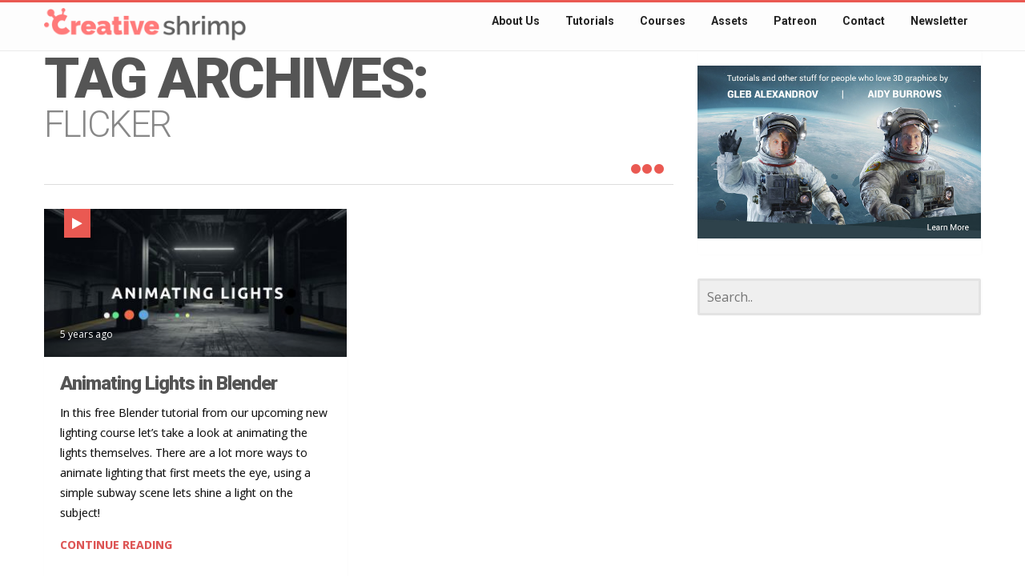

--- FILE ---
content_type: text/html
request_url: https://www.creativeshrimp.com/tag/flicker
body_size: 11399
content:
<!DOCTYPE html> <!--[if IE 8]><html id="ie8" lang="en-US"> <![endif]--> <!--[if !(IE 8) ]><!--><html lang="en-US"> <!--<![endif]--><head><meta charset="UTF-8" /><meta name="viewport" content="width=device-width, initial-scale=1" /><link rel="profile" href="http://gmpg.org/xfn/11" /><link rel="pingback" href="https://www.creativeshrimp.com/xmlrpc.php" /> <!--[if lt IE 9]> <script src="https://www.creativeshrimp.com/wp-content/themes/litemag/assets/js/html5shiv.js"></script> <script src="https://www.creativeshrimp.com/wp-content/themes/litemag/assets/js/respond.min.js"></script> <![endif]--><meta name='robots' content='index, follow, max-image-preview:large, max-snippet:-1, max-video-preview:-1' /> <script defer id="cookieyes" type="text/javascript" src="https://cdn-cookieyes.com/client_data/c4af4c2ac4288debef689056/script.js"></script> <title>flicker &bull; Archives Creative Shrimp</title><link rel="canonical" href="https://www.creativeshrimp.com/tag/flicker" /><meta property="og:locale" content="en_US" /><meta property="og:type" content="article" /><meta property="og:title" content="flicker &bull; Archives Creative Shrimp" /><meta property="og:url" content="https://www.creativeshrimp.com/tag/flicker" /><meta property="og:site_name" content="Creative Shrimp" /><meta property="og:image" content="https://www.creativeshrimp.com/wp-content/uploads/2023/03/night_lighting_extension_cinematic_lighting_in_blender_01-1.jpg" /><meta property="og:image:width" content="2080" /><meta property="og:image:height" content="1084" /><meta property="og:image:type" content="image/jpeg" /><meta name="twitter:card" content="summary_large_image" /><meta name="twitter:site" content="@gleb_alexandrov" /> <script type="application/ld+json" class="yoast-schema-graph">{"@context":"https://schema.org","@graph":[{"@type":"CollectionPage","@id":"https://www.creativeshrimp.com/tag/flicker","url":"https://www.creativeshrimp.com/tag/flicker","name":"flicker &bull; Archives Creative Shrimp","isPartOf":{"@id":"https://www.creativeshrimp.com/#website"},"primaryImageOfPage":{"@id":"https://www.creativeshrimp.com/tag/flicker#primaryimage"},"image":{"@id":"https://www.creativeshrimp.com/tag/flicker#primaryimage"},"thumbnailUrl":"https://www.creativeshrimp.com/wp-content/uploads/2021/01/animating-lights-thumbnail_site_01.jpg","breadcrumb":{"@id":"https://www.creativeshrimp.com/tag/flicker#breadcrumb"},"inLanguage":"en-US"},{"@type":"ImageObject","inLanguage":"en-US","@id":"https://www.creativeshrimp.com/tag/flicker#primaryimage","url":"https://www.creativeshrimp.com/wp-content/uploads/2021/01/animating-lights-thumbnail_site_01.jpg","contentUrl":"https://www.creativeshrimp.com/wp-content/uploads/2021/01/animating-lights-thumbnail_site_01.jpg","width":2048,"height":990,"caption":"blender tutorial animating lights"},{"@type":"BreadcrumbList","@id":"https://www.creativeshrimp.com/tag/flicker#breadcrumb","itemListElement":[{"@type":"ListItem","position":1,"name":"Home","item":"https://www.creativeshrimp.com/"},{"@type":"ListItem","position":2,"name":"flicker"}]},{"@type":"WebSite","@id":"https://www.creativeshrimp.com/#website","url":"https://www.creativeshrimp.com/","name":"Creative Shrimp","description":"Blender tutorials and courses for 3D artists","publisher":{"@id":"https://www.creativeshrimp.com/#organization"},"potentialAction":[{"@type":"SearchAction","target":{"@type":"EntryPoint","urlTemplate":"https://www.creativeshrimp.com/?s={search_term_string}"},"query-input":"required name=search_term_string"}],"inLanguage":"en-US"},{"@type":"Organization","@id":"https://www.creativeshrimp.com/#organization","name":"Creative Shrimp","url":"https://www.creativeshrimp.com/","logo":{"@type":"ImageObject","inLanguage":"en-US","@id":"https://www.creativeshrimp.com/#/schema/logo/image/","url":"https://www.creativeshrimp.com/wp-content/uploads/2018/11/CreativeShrimp-logo.png","contentUrl":"https://www.creativeshrimp.com/wp-content/uploads/2018/11/CreativeShrimp-logo.png","width":280,"height":50,"caption":"Creative Shrimp"},"image":{"@id":"https://www.creativeshrimp.com/#/schema/logo/image/"},"sameAs":["https://www.facebook.com/CreativeShrimp/","https://twitter.com/gleb_alexandrov"]}]}</script> <link rel='dns-prefetch' href='//fonts.googleapis.com' /><link rel="alternate" type="application/rss+xml" title="Creative Shrimp &raquo; Feed" href="https://www.creativeshrimp.com/feed" /><link rel="alternate" type="application/rss+xml" title="Creative Shrimp &raquo; Comments Feed" href="https://www.creativeshrimp.com/comments/feed" /><link rel="alternate" type="application/rss+xml" title="Creative Shrimp &raquo; flicker Tag Feed" href="https://www.creativeshrimp.com/tag/flicker/feed" /> <script defer src="[data-uri]"></script> <style type="text/css">img.wp-smiley,
img.emoji {
	display: inline !important;
	border: none !important;
	box-shadow: none !important;
	height: 1em !important;
	width: 1em !important;
	margin: 0 0.07em !important;
	vertical-align: -0.1em !important;
	background: none !important;
	padding: 0 !important;
}</style><style type="text/css" media="all">.wpautoterms-footer{background-color:#ffffff;text-align:center;}
.wpautoterms-footer a{color:#000000;font-family:Arial, sans-serif;font-size:14px;}
.wpautoterms-footer .separator{color:#cccccc;font-family:Arial, sans-serif;font-size:14px;}</style><link rel='stylesheet' id='wp-block-library-css' href='https://www.creativeshrimp.com/wp-includes/css/dist/block-library/style.min.css?ver=6.3.1' type='text/css' media='all' /><style id='classic-theme-styles-inline-css' type='text/css'>/*! This file is auto-generated */
.wp-block-button__link{color:#fff;background-color:#32373c;border-radius:9999px;box-shadow:none;text-decoration:none;padding:calc(.667em + 2px) calc(1.333em + 2px);font-size:1.125em}.wp-block-file__button{background:#32373c;color:#fff;text-decoration:none}</style><style id='global-styles-inline-css' type='text/css'>body{--wp--preset--color--black: #000000;--wp--preset--color--cyan-bluish-gray: #abb8c3;--wp--preset--color--white: #ffffff;--wp--preset--color--pale-pink: #f78da7;--wp--preset--color--vivid-red: #cf2e2e;--wp--preset--color--luminous-vivid-orange: #ff6900;--wp--preset--color--luminous-vivid-amber: #fcb900;--wp--preset--color--light-green-cyan: #7bdcb5;--wp--preset--color--vivid-green-cyan: #00d084;--wp--preset--color--pale-cyan-blue: #8ed1fc;--wp--preset--color--vivid-cyan-blue: #0693e3;--wp--preset--color--vivid-purple: #9b51e0;--wp--preset--gradient--vivid-cyan-blue-to-vivid-purple: linear-gradient(135deg,rgba(6,147,227,1) 0%,rgb(155,81,224) 100%);--wp--preset--gradient--light-green-cyan-to-vivid-green-cyan: linear-gradient(135deg,rgb(122,220,180) 0%,rgb(0,208,130) 100%);--wp--preset--gradient--luminous-vivid-amber-to-luminous-vivid-orange: linear-gradient(135deg,rgba(252,185,0,1) 0%,rgba(255,105,0,1) 100%);--wp--preset--gradient--luminous-vivid-orange-to-vivid-red: linear-gradient(135deg,rgba(255,105,0,1) 0%,rgb(207,46,46) 100%);--wp--preset--gradient--very-light-gray-to-cyan-bluish-gray: linear-gradient(135deg,rgb(238,238,238) 0%,rgb(169,184,195) 100%);--wp--preset--gradient--cool-to-warm-spectrum: linear-gradient(135deg,rgb(74,234,220) 0%,rgb(151,120,209) 20%,rgb(207,42,186) 40%,rgb(238,44,130) 60%,rgb(251,105,98) 80%,rgb(254,248,76) 100%);--wp--preset--gradient--blush-light-purple: linear-gradient(135deg,rgb(255,206,236) 0%,rgb(152,150,240) 100%);--wp--preset--gradient--blush-bordeaux: linear-gradient(135deg,rgb(254,205,165) 0%,rgb(254,45,45) 50%,rgb(107,0,62) 100%);--wp--preset--gradient--luminous-dusk: linear-gradient(135deg,rgb(255,203,112) 0%,rgb(199,81,192) 50%,rgb(65,88,208) 100%);--wp--preset--gradient--pale-ocean: linear-gradient(135deg,rgb(255,245,203) 0%,rgb(182,227,212) 50%,rgb(51,167,181) 100%);--wp--preset--gradient--electric-grass: linear-gradient(135deg,rgb(202,248,128) 0%,rgb(113,206,126) 100%);--wp--preset--gradient--midnight: linear-gradient(135deg,rgb(2,3,129) 0%,rgb(40,116,252) 100%);--wp--preset--font-size--small: 13px;--wp--preset--font-size--medium: 20px;--wp--preset--font-size--large: 36px;--wp--preset--font-size--x-large: 42px;--wp--preset--spacing--20: 0.44rem;--wp--preset--spacing--30: 0.67rem;--wp--preset--spacing--40: 1rem;--wp--preset--spacing--50: 1.5rem;--wp--preset--spacing--60: 2.25rem;--wp--preset--spacing--70: 3.38rem;--wp--preset--spacing--80: 5.06rem;--wp--preset--shadow--natural: 6px 6px 9px rgba(0, 0, 0, 0.2);--wp--preset--shadow--deep: 12px 12px 50px rgba(0, 0, 0, 0.4);--wp--preset--shadow--sharp: 6px 6px 0px rgba(0, 0, 0, 0.2);--wp--preset--shadow--outlined: 6px 6px 0px -3px rgba(255, 255, 255, 1), 6px 6px rgba(0, 0, 0, 1);--wp--preset--shadow--crisp: 6px 6px 0px rgba(0, 0, 0, 1);}:where(.is-layout-flex){gap: 0.5em;}:where(.is-layout-grid){gap: 0.5em;}body .is-layout-flow > .alignleft{float: left;margin-inline-start: 0;margin-inline-end: 2em;}body .is-layout-flow > .alignright{float: right;margin-inline-start: 2em;margin-inline-end: 0;}body .is-layout-flow > .aligncenter{margin-left: auto !important;margin-right: auto !important;}body .is-layout-constrained > .alignleft{float: left;margin-inline-start: 0;margin-inline-end: 2em;}body .is-layout-constrained > .alignright{float: right;margin-inline-start: 2em;margin-inline-end: 0;}body .is-layout-constrained > .aligncenter{margin-left: auto !important;margin-right: auto !important;}body .is-layout-constrained > :where(:not(.alignleft):not(.alignright):not(.alignfull)){max-width: var(--wp--style--global--content-size);margin-left: auto !important;margin-right: auto !important;}body .is-layout-constrained > .alignwide{max-width: var(--wp--style--global--wide-size);}body .is-layout-flex{display: flex;}body .is-layout-flex{flex-wrap: wrap;align-items: center;}body .is-layout-flex > *{margin: 0;}body .is-layout-grid{display: grid;}body .is-layout-grid > *{margin: 0;}:where(.wp-block-columns.is-layout-flex){gap: 2em;}:where(.wp-block-columns.is-layout-grid){gap: 2em;}:where(.wp-block-post-template.is-layout-flex){gap: 1.25em;}:where(.wp-block-post-template.is-layout-grid){gap: 1.25em;}.has-black-color{color: var(--wp--preset--color--black) !important;}.has-cyan-bluish-gray-color{color: var(--wp--preset--color--cyan-bluish-gray) !important;}.has-white-color{color: var(--wp--preset--color--white) !important;}.has-pale-pink-color{color: var(--wp--preset--color--pale-pink) !important;}.has-vivid-red-color{color: var(--wp--preset--color--vivid-red) !important;}.has-luminous-vivid-orange-color{color: var(--wp--preset--color--luminous-vivid-orange) !important;}.has-luminous-vivid-amber-color{color: var(--wp--preset--color--luminous-vivid-amber) !important;}.has-light-green-cyan-color{color: var(--wp--preset--color--light-green-cyan) !important;}.has-vivid-green-cyan-color{color: var(--wp--preset--color--vivid-green-cyan) !important;}.has-pale-cyan-blue-color{color: var(--wp--preset--color--pale-cyan-blue) !important;}.has-vivid-cyan-blue-color{color: var(--wp--preset--color--vivid-cyan-blue) !important;}.has-vivid-purple-color{color: var(--wp--preset--color--vivid-purple) !important;}.has-black-background-color{background-color: var(--wp--preset--color--black) !important;}.has-cyan-bluish-gray-background-color{background-color: var(--wp--preset--color--cyan-bluish-gray) !important;}.has-white-background-color{background-color: var(--wp--preset--color--white) !important;}.has-pale-pink-background-color{background-color: var(--wp--preset--color--pale-pink) !important;}.has-vivid-red-background-color{background-color: var(--wp--preset--color--vivid-red) !important;}.has-luminous-vivid-orange-background-color{background-color: var(--wp--preset--color--luminous-vivid-orange) !important;}.has-luminous-vivid-amber-background-color{background-color: var(--wp--preset--color--luminous-vivid-amber) !important;}.has-light-green-cyan-background-color{background-color: var(--wp--preset--color--light-green-cyan) !important;}.has-vivid-green-cyan-background-color{background-color: var(--wp--preset--color--vivid-green-cyan) !important;}.has-pale-cyan-blue-background-color{background-color: var(--wp--preset--color--pale-cyan-blue) !important;}.has-vivid-cyan-blue-background-color{background-color: var(--wp--preset--color--vivid-cyan-blue) !important;}.has-vivid-purple-background-color{background-color: var(--wp--preset--color--vivid-purple) !important;}.has-black-border-color{border-color: var(--wp--preset--color--black) !important;}.has-cyan-bluish-gray-border-color{border-color: var(--wp--preset--color--cyan-bluish-gray) !important;}.has-white-border-color{border-color: var(--wp--preset--color--white) !important;}.has-pale-pink-border-color{border-color: var(--wp--preset--color--pale-pink) !important;}.has-vivid-red-border-color{border-color: var(--wp--preset--color--vivid-red) !important;}.has-luminous-vivid-orange-border-color{border-color: var(--wp--preset--color--luminous-vivid-orange) !important;}.has-luminous-vivid-amber-border-color{border-color: var(--wp--preset--color--luminous-vivid-amber) !important;}.has-light-green-cyan-border-color{border-color: var(--wp--preset--color--light-green-cyan) !important;}.has-vivid-green-cyan-border-color{border-color: var(--wp--preset--color--vivid-green-cyan) !important;}.has-pale-cyan-blue-border-color{border-color: var(--wp--preset--color--pale-cyan-blue) !important;}.has-vivid-cyan-blue-border-color{border-color: var(--wp--preset--color--vivid-cyan-blue) !important;}.has-vivid-purple-border-color{border-color: var(--wp--preset--color--vivid-purple) !important;}.has-vivid-cyan-blue-to-vivid-purple-gradient-background{background: var(--wp--preset--gradient--vivid-cyan-blue-to-vivid-purple) !important;}.has-light-green-cyan-to-vivid-green-cyan-gradient-background{background: var(--wp--preset--gradient--light-green-cyan-to-vivid-green-cyan) !important;}.has-luminous-vivid-amber-to-luminous-vivid-orange-gradient-background{background: var(--wp--preset--gradient--luminous-vivid-amber-to-luminous-vivid-orange) !important;}.has-luminous-vivid-orange-to-vivid-red-gradient-background{background: var(--wp--preset--gradient--luminous-vivid-orange-to-vivid-red) !important;}.has-very-light-gray-to-cyan-bluish-gray-gradient-background{background: var(--wp--preset--gradient--very-light-gray-to-cyan-bluish-gray) !important;}.has-cool-to-warm-spectrum-gradient-background{background: var(--wp--preset--gradient--cool-to-warm-spectrum) !important;}.has-blush-light-purple-gradient-background{background: var(--wp--preset--gradient--blush-light-purple) !important;}.has-blush-bordeaux-gradient-background{background: var(--wp--preset--gradient--blush-bordeaux) !important;}.has-luminous-dusk-gradient-background{background: var(--wp--preset--gradient--luminous-dusk) !important;}.has-pale-ocean-gradient-background{background: var(--wp--preset--gradient--pale-ocean) !important;}.has-electric-grass-gradient-background{background: var(--wp--preset--gradient--electric-grass) !important;}.has-midnight-gradient-background{background: var(--wp--preset--gradient--midnight) !important;}.has-small-font-size{font-size: var(--wp--preset--font-size--small) !important;}.has-medium-font-size{font-size: var(--wp--preset--font-size--medium) !important;}.has-large-font-size{font-size: var(--wp--preset--font-size--large) !important;}.has-x-large-font-size{font-size: var(--wp--preset--font-size--x-large) !important;}
.wp-block-navigation a:where(:not(.wp-element-button)){color: inherit;}
:where(.wp-block-post-template.is-layout-flex){gap: 1.25em;}:where(.wp-block-post-template.is-layout-grid){gap: 1.25em;}
:where(.wp-block-columns.is-layout-flex){gap: 2em;}:where(.wp-block-columns.is-layout-grid){gap: 2em;}
.wp-block-pullquote{font-size: 1.5em;line-height: 1.6;}</style><link rel='stylesheet' id='wpautoterms_css-css' href='https://www.creativeshrimp.com/wp-content/cache/autoptimize/css/autoptimize_single_58be32b1de9286357161bd2936231a4f.css?ver=6.3.1' type='text/css' media='all' /><link rel='stylesheet' id='bluthcodes-style-css' href='https://www.creativeshrimp.com/wp-content/cache/autoptimize/css/autoptimize_single_61afaa3df0151aab26aec12c04ecf92c.css?ver=6.3.1' type='text/css' media='all' /><link rel='stylesheet' id='fontawesome-style-css' href='https://www.creativeshrimp.com/wp-content/themes/litemag/assets/css/font-awesome.min.css?ver=6.3.1' type='text/css' media='all' /><link rel='stylesheet' id='bootstrap-style-css' href='https://www.creativeshrimp.com/wp-content/themes/litemag/assets/css/bootstrap.min.css?ver=6.3.1' type='text/css' media='all' /><link rel='stylesheet' id='bluth-style-css' href='https://www.creativeshrimp.com/wp-content/cache/autoptimize/css/autoptimize_single_263c71da3800d9b47b7b5d1c868c5f5b.css?ver=6.3.1' type='text/css' media='all' /><link rel='stylesheet' id='bluth-googlefonts-css' href='https://fonts.googleapis.com/css?family=Roboto%3A300%2C400%2C500%2C700%2C900%7COpen+Sans%3A400%2C700%7CRoboto%3A400%2C500&#038;subset=latin&#038;ver=6.3.1' type='text/css' media='all' /> <script defer type='text/javascript' src='https://www.creativeshrimp.com/wp-includes/js/jquery/jquery.min.js?ver=3.7.0' id='jquery-core-js'></script> <script defer type='text/javascript' src='https://www.creativeshrimp.com/wp-includes/js/jquery/jquery-migrate.min.js?ver=3.4.1' id='jquery-migrate-js'></script> <script defer type='text/javascript' src='https://www.creativeshrimp.com/wp-includes/js/dist/vendor/wp-polyfill-inert.min.js?ver=3.1.2' id='wp-polyfill-inert-js'></script> <script defer type='text/javascript' src='https://www.creativeshrimp.com/wp-includes/js/dist/vendor/regenerator-runtime.min.js?ver=0.13.11' id='regenerator-runtime-js'></script> <script defer type='text/javascript' src='https://www.creativeshrimp.com/wp-includes/js/dist/vendor/wp-polyfill.min.js?ver=3.15.0' id='wp-polyfill-js'></script> <script defer type='text/javascript' src='https://www.creativeshrimp.com/wp-includes/js/dist/dom-ready.min.js?ver=392bdd43726760d1f3ca' id='wp-dom-ready-js'></script> <script defer type='text/javascript' src='https://www.creativeshrimp.com/wp-content/cache/autoptimize/js/autoptimize_single_817a2697d2c30ab90020f541f56d96d0.js?ver=2.5.0' id='wpautoterms_base-js'></script> <link rel="https://api.w.org/" href="https://www.creativeshrimp.com/wp-json/" /><link rel="alternate" type="application/json" href="https://www.creativeshrimp.com/wp-json/wp/v2/tags/328" /><link rel="EditURI" type="application/rsd+xml" title="RSD" href="https://www.creativeshrimp.com/xmlrpc.php?rsd" /><meta name="generator" content="WordPress 6.3.1" /><link rel="Shortcut Icon" type="image/x-icon" href="https://www.creativeshrimp.com/wp-content/uploads/2014/10/favicon_02.png" /><link rel="apple-touch-icon" href="https://www.creativeshrimp.com/wp-content/uploads/2014/10/favicon_02.png" /><script>(function(i,s,o,g,r,a,m){i['GoogleAnalyticsObject']=r;i[r]=i[r]||function(){
  (i[r].q=i[r].q||[]).push(arguments)},i[r].l=1*new Date();a=s.createElement(o),
  m=s.getElementsByTagName(o)[0];a.async=1;a.src=g;m.parentNode.insertBefore(a,m)
  })(window,document,'script','//www.google-analytics.com/analytics.js','ga');

  ga('create', 'UA-55947464-1', 'auto');
  ga('send', 'pageview');</script><meta name="generator" content="Powered by Slider Revolution 6.6.16 - responsive, Mobile-Friendly Slider Plugin for WordPress with comfortable drag and drop interface." /><style type="text/css">#main-content.container, .container{ width: 1200px; }.menu-brand h1{font-family: "Roboto",serif;}h1,h2,h3,h4,h5{font-family: "Roboto",serif;} .widget_calendar table > caption{font-family: "Roboto",serif;} body, .meta-info{font-family: "Open Sans",Helvetica,sans-serif;} #header-main-menu, #header-main-menu h1,#header-main-menu h2, #header-main-menu h3, #header-main-menu h4, #header-main-menu h5{font-family: "Roboto",Helvetica,sans-serif;} 		
			body.boxed,
			body.boxed #wrap,
			body.boxed #footer{
				width: 1240px;
			}
			body{ 
				background: #ffffff;
				background-size: auto;
			}

			/*****************/
	 		/*	FONTS
			/*****************/
				body, article .entry-content, p{
					font-size: 16px;
				}
				.entry-content, article .entry-content, p{
					line-height: 1.7;
				}

			/*****************/
	 		/*	THEME COLORS
			/*****************/
							
				#header-main-menu > ul > li > a,
				#header-main-menu .menu > li.is-category > .child-menu-wrap > .child-post > a, 
				#header-main-menu .menu > li.has-category-children > .child-menu-wrap > .child-items > li > a,
				#header-main-menu .normal-menu .child-items a,
				#header-main-menu li.super-menu .child-items .child-items a{
					color: #232323;
				}
				/* full-width image captions */
				.post-break .wp-caption-text{
					background-color: #ffffff;
				}

				/* links */
					a, a:hover, #content a:before, #content a:after, .bl_posts article .moretag:before, .bl_posts article .moretag:after{
						border-bottom-color: #dd5454;
						color: #dd5454;
					}

				/* theme background color */
					.signature-animation:after, 
					#header-main-menu > ul > li > a:after,
					#header-main-menu li.super-menu .child-items .child-items a:after,
					.widget_archive ul li span,
					.widget_meta ul li span,
					.widget_pages ul li span,
					.widget_nav_menu ul li span,
					.widget_categories ul li span,
					.widget_archive ul li:after,
					.widget_meta ul li:after,
					.widget_pages ul li:after,
					.widget_nav_menu ul li a:after,
					.widget_tag_cloud a:after,
					.widget_categories ul li:after,
					.widget_calendar table td a:after,
					.bl_posts article .post-image .info-category a:after,
					.bl_posts article .post-footer .post-comments .info-comments span,
					.bl_posts .widget-head .orderposts a.active, .bl_posts .widget-head .orderposts a:focus,
					.bl_posts .bl_posts_information .loader .dot,
					.bl_posts_slider .tabs a:before, .bl_posts_slider .tabs a:after,
					.bl_posts_slider .info-category a:after,
					.widget-head span:before, .comment-reply-title span:before,
					.bl_posts article .post-image .post-icon
					{
						background-color: #ea5952;
					}

				/* theme border color */
					#header-content,
					#header-top,
					#header-main-menu .menu > .normal-menu .menu-item-has-children > a,
					.bl_posts article .post-image .info-category a:hover,
					.bl_posts_slider .tabs a:before, .bl_posts_slider .tabs a:after,
					.bl_posts_slider .info-category a:hover,
					#header-main-menu > ul > li.super-menu .child-menu-wrap > .child-items,
					.bl_tabs .tab-content img
					{
						border-color: #ea5952;
					}
				
				/* theme font color */
					#header-main-menu li.super-menu .child-menu-wrap .menu-item-has-children > a,
					#header-main-menu li.super-menu .child-menu-wrap .menu-item-has-children > a:hover,
					#header-main-menu .menu > li.is-category .child-menu-wrap .menu-item-title,
					#header-main-menu .menu > li.is-category > .child-menu-wrap > .child-post.active > a,
					#header-main-menu .menu > li.has-category-children .child-menu-wrap .menu-item-title,
					#header-main-menu .menu > li.has-category-children > .child-menu-wrap > .child-items > li.active > a,
					#header-main-menu .menu > li.has-category-children > .child-menu-wrap > .child-items > li > a:hover,
					.widget_archive ul li:hover span,
					.widget_meta ul li:hover span,
					.widget_pages ul li:hover span,
					.widget_nav_menu ul li:hover span,
					.widget_categories ul li:hover span,
					.bl_posts .loadmore .ajaxload,
					button.navbar-toggle,
					.bl_posts article:hover .post-title a,
					.toggle-orderposts, .toggle-orderposts:hover
					{
						color: #ea5952;
					}

					.menu-brand-marker, .menu-brand span{
						color: #111111;
					}
					#header-content{
						background-color: #ffffff;
					}

					#header-main-menu .child-menu-wrap, 
					#header-main-menu .menu > .normal-menu .child-items,
					#header-main-menu > ul > li.super-menu .child-menu-wrap > .child-items > li{
						background-color: #ffffff!important;
					}

			/*****************/
	 		/*	HEADER / MENU
			/*****************/

				/* menu_height */

					#header-content > .container > .row{
						height: 60px;
					}
					#header-content.fixed  > .container > .row{
						height: 36px;
					}
					#header-content{
						background-image:url("https://www.creativeshrimp.com/wp-content/uploads/2015/01/trback1.png");
					}
					.fixed .above_header{
						display: none;
					}
					
			/*****************/
	 		/*	WIDGETS
			/*****************/
			
				#side-bar .widget-head,
				.bl_posts .widget-head .title-area{
					color: #383838;
				}

			/*****************/
	 		/*	FOOTER
			/*****************/

				body.boxed #footer, body.full_width #footer{
					background-color: #333333;
				}

				#footer .widget-head{
					color: #ffffff;
				}

				body #footer a{
					color: #dd5454;
				}</style></head><body class="archive tag tag-flicker tag-328 full_width"><main id="wrap"><header id="page-header"><section id="header-content"><div class="container container-parent"><div class="row"><div class="col-xs-12 col-sm-12 col-md-2 clearfix"> <a class="menu-brand" href="https://www.creativeshrimp.com" title="Creative Shrimp" rel="home"><div class="menu-brand-marker"> <img class="big-logo" src="https://www.creativeshrimp.com/wp-content/uploads/2018/11/CreativeShrimp-logo.png" alt="Creative Shrimp"> <img class="mini-logo" src="https://www.creativeshrimp.com/wp-content/uploads/2018/11/CreativeShrimp-logo-small.png" alt="Creative Shrimp"></div> </a> <button type="button" class="navbar-toggle visible-xs visible-sm" data-toggle="collapse" data-target=".blu-menu"> <span class="sr-only">Toggle navigation</span> <i class="fa fa-bars"></i> </button></div><div class="col-xs-12 col-sm-10 col-md-10 header-main-menu-container"><nav id="header-main-menu" class="blu-menu collapse navbar-collapse"><ul id="menu-menu" class="menu"><li id='menu-item-8765' class='menu-item menu-item-type-post_type menu-item-object-page'> <a href="https://www.creativeshrimp.com/about"><span>About Us</span></a></li><li id='menu-item-12397' class='menu-item menu-item-type-custom menu-item-object-custom'> <a href="/tutorials"><span>Tutorials</span></a></li><li id='menu-item-15671' class='menu-item menu-item-type-post_type menu-item-object-page'> <a href="https://www.creativeshrimp.com/courses"><span>Courses</span></a></li><li id='menu-item-16413' class='menu-item menu-item-type-post_type menu-item-object-page'> <a href="https://www.creativeshrimp.com/products"><span>Assets</span></a></li><li id='menu-item-17347' class='menu-item menu-item-type-custom menu-item-object-custom'> <a href="https://www.patreon.com/CreativeShrimp"><span>Patreon</span></a></li><li id='menu-item-11878' class='menu-item menu-item-type-custom menu-item-object-custom'> <a href="/contact"><span>Contact</span></a></li><li id='menu-item-17484' class='menu-item menu-item-type-post_type menu-item-object-page'> <a href="https://www.creativeshrimp.com/subscribe-shrimp"><span>Newsletter</span></a></li></ul></nav></div></div></div></section></header><section id="page-body"><section id="main-content" class="container container-parent"><div class="row"><div class="col-md-9" id="home-body"><div class="bl_posts"><h3 class="widget-head clearfix"><div class="title-area large"> <span>Tag Archives: <small>flicker</small><p style="letter-spacing: normal;"></p> </span></div><div class="orderposts pull-right "> <button class="btn toggle-orderposts " type="button"> <i class="fa fa-circle"></i><i class="fa fa-circle"></i><i class="fa fa-circle"></i> </button><div class="orderposts-body"> <a href="#" data-orderby="title" data-order="ASC" class="orderposts-btn btn signature-animation">NAME</a> <a href="#" data-orderby="date" class="orderposts-btn btn signature-animation">NEWEST</a></div></div></h3><div class="row bl_posts_information" data-ajaxid="1" data-total-posts="0" data-click-count="0" data-post__not_in="[]" data-orderby="date" data-order="DESC" data-css="col-sm-6 col-md-6 col-lg-6" data-type="grid" data-args='{"post_type":["post"],"ignore_sticky_posts":1,"posts_per_page":4,"display_excerpt":"true","css_class":"col-sm-6 col-md-6 col-lg-6","display_author":"true","display_duplicates":"true","orderby":"date","order":"DESC","offset":0,"category__in":"","loadmorebutton":true,"post_status":"publish","tag":"flicker"}' data-posts_per_page="4" data-offset="0"><article data-categoryslug="cg-tutorials" class="col-sm-6 col-md-6 col-lg-6"><div class="post-image"><div class="post-icon"><i class="fa fa-play"></i></div> <a class="post-image-link" href="https://www.creativeshrimp.com/animating-lights.html"></a><div class="meta-info"><div class="info-category"><ul class="unstyled"><li style="display:inline;" class="post-meta-category"><a href="https://www.creativeshrimp.com/category/cg-tutorials" title="View all posts in Tutorials">Tutorials</a></li></ul></div><div class="info-date"><time class="timeago tips" title="January 3, 2021" datetime="January 3, 2021">January 3, 2021</time></div></div> <img alt="" src="https://www.creativeshrimp.com/wp-content/uploads/2021/01/animating-lights-thumbnail_site_01-400x190.jpg"></div><div class="post-body box pad-xs-15 pad-sm-15 pad-md-20 pad-lg-20"><h3 class="post-title"><a href="https://www.creativeshrimp.com/animating-lights.html">Animating Lights in Blender</a></h3><div class="post-content text-muted clearfix"><p>In this free Blender tutorial from our upcoming new lighting course let&#8217;s take a look at animating the lights themselves. There are a lot more ways to animate lighting that first meets the eye, using a simple subway scene lets shine a light on the subject! <br><a class="moretag signature-animation" href="https://www.creativeshrimp.com/animating-lights.html">CONTINUE READING</a></div><div class="post-footer clearfix"><div class="post-author"> <img alt="" src="https://secure.gravatar.com/avatar/d35d320a7f29e1e459c398b9b3fed4ca?s=96&#038;r=g"><h4><div class="meta-info"><div class="info-author"><span> <a href="https://www.creativeshrimp.com/author/aidy">Aidy Burrows</a></span></div></div></h4></div> <a href="https://www.creativeshrimp.com/animating-lights.html#comments" class="post-comments"><div class="meta-info"></div> </a></div></div></article><input type="hidden" class="post__not_in" data-post__not_in="[15871]"></div><div class="loadmore"><a id="a1" class="ajaxload signature-animation btn">LOAD MORE</a></div></div></div><aside class="col-md-3" id="side-bar"><div id="bl_html-6" class="bl_html single-widget box pad-xs-10 pad-sm-10 pad-md-10 pad-lg-20 clearfix"><div class="widget-body"><a href="/about"><img class="alignnone wp-image-12401 size-full" src="https://www.creativeshrimp.com/wp-content/uploads/2019/04/creative_shrimp_about_01.jpg" alt="gleb alexandrov" width="450" height="279" /></a></div></div><div id="search-4" class="widget_search single-widget box pad-xs-10 pad-sm-10 pad-md-10 pad-lg-20 clearfix"><form action="https://www.creativeshrimp.com/" method="get" class="searchform" role="search"><fieldset> <input type="text" name="s" value="" placeholder="Search.."/></fieldset></form></div><div id="home_sidebar_sticky" class="sticky_sidebar"></div></aside></div></section></section></main><footer id="footer"><div class="container container-parent"><div class="row"><div class="col-md-12"><div id="bl_html-4" class="single-widget col-md-4 col-lg-4 pad-md-10 pad-lg-10 bl_html"><h3 class="widget-head clearfix"><span>about</span></h3><div class="widget-body pad-xs-10 pad-sm-15 pad-md-20"><p>Hi there,<br /> <a href="/about">We're these dudes</a> who make a living, creating 3D graphics and talking about it online.</p></div></div><div id="bl_html-3" class="single-widget col-md-4 col-lg-4 pad-md-10 pad-lg-10 bl_html"><h3 class="widget-head clearfix"><span>contact</span></h3><div class="widget-body pad-xs-10 pad-sm-15 pad-md-20"><p>Have a question? Just want to say hi?</p><p>Feel free to <a href="/contact">contact us</a>.</p></div></div><div id="bl_posts-10" class="single-widget col-md-4 col-lg-4 pad-md-10 pad-lg-10 bl_posts"><h3 class="widget-head clearfix"><span>newest post</span><small></small></h3><div class="box pad-xs-10 pad-sm-15 pad-md-20 clearfix"><div class="row bl_posts_information" data-ajaxid="2" data-total-posts="0" data-click-count="0" data-post__not_in="[15871]" data-orderby="date" data-order="desc" data-css="col-sm-12 col-md-12 col-lg-12" data-type="grid" data-args='{"post_type":["post"],"ignore_sticky_posts":1,"posts_per_page":"1","display_excerpt":"false","css_class":"col-sm-12 col-md-12 col-lg-12","display_author":"false","display_duplicates":"true","orderby":"date","order":"desc","offset":0,"category__in":"0","loadmorebutton":"false","post_status":"publish","display_date":"false"}' data-posts_per_page="1" data-offset="0"><article data-categoryslug="cg-tutorials" class="col-sm-12 col-md-12 col-lg-12"><div class="post-image"><div class="post-icon"><i class="fa fa-play"></i></div> <a class="post-image-link" href="https://www.creativeshrimp.com/eevee-ray-tracing-hack.html"></a><div class="meta-info"><div class="info-category"><ul class="unstyled"><li style="display:inline;" class="post-meta-category"><a href="https://www.creativeshrimp.com/category/cg-tutorials" title="View all posts in Tutorials">Tutorials</a></li></ul></div></div> <img alt="" src="https://www.creativeshrimp.com/wp-content/uploads/2025/12/youtube_thumbnail_01_1-900x430.jpg"></div><div class="post-body box pad-xs-15 pad-sm-15 pad-md-20 pad-lg-20"><h3 class="post-title"><a href="https://www.creativeshrimp.com/eevee-ray-tracing-hack.html">The Eevee Ray Tracing Hack That Shouldn&#8217;t Exist</a></h3><div class="post-content text-muted clearfix"></div></div></article><input type="hidden" class="post__not_in" data-post__not_in="[15871,17872]"></div></div></div></div></div></div><div id="footer_text"><p>© 2014-2025 <a href="https://www.creativeshrimp.com">CreativeShrimp</a>. All Rights Reserved. <a href="/privacy">Privacy Policy</a>.</p></div></footer><link rel='stylesheet' id='rs-plugin-settings-css' href='https://www.creativeshrimp.com/wp-content/cache/autoptimize/css/autoptimize_single_08f3fa5cd7040c88c7ddf43deadde2a9.css?ver=6.6.16' type='text/css' media='all' /><style id='rs-plugin-settings-inline-css' type='text/css'>.tp-caption a{color:#fff;text-shadow:none;-webkit-transition:all 0.2s ease-out;-moz-transition:all 0.2s ease-out;-o-transition:all 0.2s ease-out;-ms-transition:all 0.2s ease-out}.tp-caption a:hover{color:#ffa902}.tp-caption a{color:#fff;text-shadow:none;-webkit-transition:all 0.2s ease-out;-moz-transition:all 0.2s ease-out;-o-transition:all 0.2s ease-out;-ms-transition:all 0.2s ease-out}.tp-caption a:hover{color:#ffa902}</style> <script defer id="blu-theme-js-extra" src="[data-uri]"></script> <script defer type='text/javascript' src='https://www.creativeshrimp.com/wp-content/themes/litemag/assets/js/theme.min.js?ver=1.55' id='blu-theme-js'></script> <script defer type='text/javascript' src='https://www.creativeshrimp.com/wp-content/cache/autoptimize/js/autoptimize_single_4f7ad69acc57f6a73804d38035dd3ff5.js?ver=1.55' id='bluth-plugins-js'></script> <script defer type='text/javascript' src='https://www.creativeshrimp.com/wp-content/cache/autoptimize/js/autoptimize_single_b544a41566826593bf1145e0c4c90d1e.js?ver=1.1' id='wp-gallery-custom-links-js-js'></script> </body></html>
<!--
Performance optimized by W3 Total Cache. Learn more: https://www.boldgrid.com/w3-total-cache/

Page Caching using disk: enhanced 
Database Caching 61/88 queries in 0.024 seconds using disk

Served from: www.creativeshrimp.com @ 2026-01-19 06:40:54 by W3 Total Cache
-->

--- FILE ---
content_type: text/css
request_url: https://www.creativeshrimp.com/wp-content/cache/autoptimize/css/autoptimize_single_263c71da3800d9b47b7b5d1c868c5f5b.css?ver=6.3.1
body_size: 3055
content:
@import url(//www.creativeshrimp.com/wp-content/themes/litemag-child/../litemag/style.css);.tweet .e-entry-title{margin:0 5px 0 0;overflow:hidden;clear:both;word-wrap:break-word;white-space:pre-wrap;line-height:150%}.bl_posts article .post-content{font-weight:400;color:#131313;-webkit-font-smoothing:subpixel-antialiased;-webkit-text-stroke:.1px}@media (max-width:466px){.bl_posts article .post-content{display:none}}@media (min-width:766px){#breadcrumbs{margin-left:53px;margin-top:5px;color:#bbb;font-size:14px}}.bl_posts article .post-image:before{bottom:0;content:"";left:0;position:absolute;right:0;top:0;z-index:1}.bl_posts article:hover .post-image img{z-index:-1;opacity:1}.bl_posts article:hover .post-image img{transform:scale(1);z-index:-1}#side-bar .widget-head{border-bottom:1px solid #ddd;font-size:16px;font-weight:900;line-height:30px;margin-bottom:25px;margin-top:0;text-transform:uppercase}#wrap .bl_posts article.col-md-12 .post-title{font-size:24px;margin:10px 0;text-transform:none}.bl_posts article .post-title{font-size:24px;color:#555;font-weight:900;text-transform:none;margin-top:0;letter-spacing:-1px;line-height:1.15}aboutmedia="all" .mc4wp-form button,.mc4wp-form input[type=button],.mc4wp-form input[type=submit]{cursor:pointer;display:inline-block}aboutmedia="all" button,html input[type=button],input[type=reset],input[type=submit]{-webkit-appearance:button;cursor:pointer}body.boxed .bl_posts .bl_posts_information .box{border:1px solid #e1e1e1;border-top-left-radius:0;border-top-right-radius:0}body.boxed .bl_posts article .post-image .post-image-link{border:1px solid #e1e1e1;border-bottom:0;overflow:hidden}.bl_posts article .moretag{clear:both;font-weight:700;margin-top:10px;font-size:14px;text-transform:none;display:inline-block;border:none!important}.signature-animation:after{position:absolute;opacity:0;width:9px;height:5px;left:50%;margin-left:-2.5px;background-color:#ea4139;border-radius:500px;top:15px;z-index:-1;content:"";-webkit-transition:all .3s ease-in-out 0s;-moz-transition:all .3s ease-in-out 0s;-o-transition:all .3s ease-in-out 0s;-ms-transition:all .3s ease-in-out 0s;transition:all .3s ease-in-out 0s}#wrap .bl_posts .post-sub-title{font-size:22px !important;margin-bottom:9px}.btn{display:inline-block;padding:6px 12px;margin-bottom:0;font-size:14px;font-weight:800;line-height:1.42857143;text-align:center;white-space:nowrap;vertical-align:middle;cursor:pointer;-webkit-user-select:none;-moz-user-select:none;-ms-user-select:none;user-select:none;background-image:none;border:1px solid transparent;border-radius:4px}#content-title .post-title{text-transform:none;font-size:46px;font-weight:900;letter-spacing:-2.5px;line-height:1;color:#555;margin:15px 0;word-wrap:break-word}.bl_posts article .post-image .info-category{display:none !important}@media (min-width:992px){.col-md-9{width:68% !important}}@media (min-width:992px){.col-md-3{width:32% !important}}@media (max-width:992px){body.page #content{padding:0}}@media (max-width:766px){#content-title .post-title{text-transform:none;font-size:18px;font-weight:900;letter-spacing:0px;line-height:1;color:#555;margin:15px 0;word-wrap:break-word}}@media (max-width:766px){#content-title .meta-info{display:none;height:0;vertical-align:middle}}@media (max-width:766px){.bl_posts .widget-head .title-area.large .author-image{float:none;display:none}}.entry-content h1,.entry-content h2,.entry-content h3,.entry-content h4,.entry-content h5{font-weight:900;line-height:1.5}article .entry-content{font-size:16px;color:#151515;line-height:1.8 !important;font-weight:300;-webkit-font-smoothing:subpixel-antialiased;-webkit-text-stroke:.1px}.entry-content,article .entry-content,p{line-height:1.8 !important}#header-content{background-color:#fdfdfd!important}@media screen and (min-width :1260px){.menu-brand .menu-brand-marker img{display:inline-block;max-height:45px;max-width:none!important}}@media screen and (max-width :1260px){.menu-brand .menu-brand-marker img{display:inline-block;max-height:35px}}#header-content .row>.col-md-2{z-index:1000}#side-bar .widget_search{padding-left:15px}#side-bar .bl_html{background:0 0;padding-top:14px}#bl_html-15>div>div{position:relative;width:100%;height:auto;margin-top:-50px !important;margin-bottom:-6px}.tp-bannershadow.tp-shadow3{background:url(//www.creativeshrimp.com/wp-content/plugins/revslider/rs-plugin/css/../assets/shadow3.png) no-repeat;background-size:100% 100%;width:890px;height:60px;bottom:-60px;opacity:.6}.bl_posts article .post-image:before{bottom:0;box-shadow:0 -30px 70px rgba(0,0,0,.1) inset;content:"";left:0;position:absolute;right:0;top:0;z-index:1}.mc4wp-form button,.mc4wp-form input[type=submit]{display:inline-block;padding:6px 36px;margin:0;font-size:34px;font-weight:800;line-height:1.428571429;text-align:center;white-space:nowrap;vertical-align:middle;cursor:pointer;border:1px solid transparent;border-radius:2px;-webkit-user-select:none;-moz-user-select:none;-ms-user-select:none;-o-user-select:none;user-select:none;box-shadow:none;background:0;text-shadow:none;filter:none;height:auto;width:auto}.mc4wp-form p{margin:0 0 15px!important;padding:0;width:60%}.apss-social-share{font-family:'Open Sans',sans-serif;padding-bottom:15px}#header-main-menu>ul>li>a{border-bottom:0;position:relative;overflow:hidden;color:#333;display:block;font-size:14px;font-weight:600;padding:7px 16px;border-radius:2px;text-decoration:none;text-transform:none;z-index:251;-webkit-transition:color .1s ease-in-out 0s;-moz-transition:color .1s ease-in-out 0s;-o-transition:color .1s ease-in-out 0s;-ms-transition:color .1s ease-in-out 0s;transition:color .1s ease-in-out 0s}#header-content.shrink #header-main-menu>ul>li>a{font-size:14px}.menu-brand .menu-brand-marker{display:table-cell;height:60px;max-width:100%;vertical-align:middle}#header-content{z-index:1444;box-shadow:0 1px 0 rgba(0,0,0,.08)}@media (max-width:992px){button.navbar-toggle{position:absolute;top:-1px;right:15px;font-size:21px;color:#fff}}@media (max-width:992px){.menu-brand .menu-brand-marker *{width:auto;display:inline-block;max-height:110px;position:relative;top:50%;transform:translateY(-80%)}}a img.hover02{padding:10px}a img.hover02{opacity:1;-webkit-transition:opacity;-webkit-transition-timing-function:ease-out;-webkit-transition-duration:.15s}a img.hover02:hover{opacity:.7;-webkit-transition:opacity;-webkit-transition-timing-function:ease-out;-webkit-transition-duration:.1s}#home-body .single-widget{margin-bottom:0}#wrap .bl_posts article.col-md-12 .post-body{padding:0}.bl_posts article .post-footer{min-height:5px;padding-left:55px;padding-right:55px;padding-top:30px;margin-top:5px;border-top:0 solid #eee;position:relative}.bl_posts article{margin-bottom:0}.bl_posts article .post-footer .post-comments{position:absolute;right:0;top:-20px;height:35px}#home-body .bl_posts .bl_posts_information{min-height:0px}@media (max-width:466px){#wrap .bl_posts article.col-md-12 .post-title{font-size:18px !important;margin:10px 0;text-transform:none}}@media (max-width:466px){.bl_posts article .post-title{font-size:18px;color:#555;font-weight:900;text-transform:none;margin-top:0;letter-spacing:-1px;line-height:1.15}}.tp-bannershadow.tp-shadow3{background:url(//www.creativeshrimp.com/wp-content/plugins/revslider/rs-plugin/css/../assets/shadow3.png) no-repeat;background-size:100% 100%;width:890px;height:60px;bottom:-60px;opacity:.3}#main-content{margin-top:0;max-width:100%}.home #main-content.container,.container{width:1600px}#home-body.container{width:1600px !important}#fca_eoi_form_8857 form.fca_eoi_layout_2.fca_eoi_layout_widget{max-width:600px !important}@media screen and (min-width :1260px){.menu-brand{border:medium none;height:42px;display:block;outline:medium none !important;text-align:left;vertical-align:middle;width:100%}}.home .container{width:1600px}#header-content.fixed>.container>.row{height:42px !important}.fixed .menu-brand .menu-brand-marker .mini-logo{display:inline-block;max-height:30px;margin-top:-22px}.wp-caption{background:0 0;max-width:100%;padding:0;text-align:center;border-radius:2px;border:0 solid #ddd}body.single .entry-author-box{display:none;width:100%;position:relative;padding:40px 0;padding-left:130px;border-top:1px solid #ddd}.mashsb-container{padding-top:10px;padding-bottom:20px}blockquote{padding:10px 20px;margin:0 35px 20px;font-size:25px;border-left:0 solid #eee}.mc4wp-form form,form.mc4wp-form{box-shadow:none!important;-webkit-box-shadow:none;-moz-box-shadow:none;width:auto;padding-bottom:10px}.postid-12875 #header-content.shrink{visibility:hidden}.postid-12875 #content-title{display:none}.postid-13166 #header-content.shrink{visibility:hidden}.postid-13166 #content-title{display:none}.rev_slider embed,.rev_slider iframe,.rev_slider object,.rev_slider video{border:none !important}.postid-13921 #header-content.shrink{visibility:hidden}.postid-13921 #content-title{display:none}.btn.bluth{background-image:none;border:none;border-radius:4px;box-shadow:none;padding:10px 15px;text-shadow:none;margin-bottom:20px}.bl_posts article .post-footer .post-comments{display:none !important}#side-bar .widget_search{padding-left:0}#slider-96-slide-130-layer-25{max-width:100% !important}#slider-96-slide-130-layer-1{max-width:100% !important}#slider-96-slide-130-layer-12{max-width:100% !important}#mifh{max-width:100% !important}#slider-96-slide-130-layer-19{max-width:100% !important}.postid-15710 #header-content.shrink{visibility:hidden !important}.postid-15710 #header-content{display:none !important}@media screen and (min-width :1260px){.postid-15710 #content>article{margin-bottom:40px;padding-right:150px !important;padding-left:150px !important}}.wp-block-image img{margin-bottom:20px}.youtube-responsive-container{position:relative;padding-bottom:55%;padding-top:10px;height:0;overflow:hidden;margin-bottom:20px}.youtube-responsive-container iframe,.youtube-responsive-container object,.youtube-responsive-container embed{position:absolute;top:0;left:0;width:100%;height:100%}li{margin-bottom:1em}font-size:18px;color:#222;background-color:#f9f9f9;padding:20px;border-radius:8px;}*/

--- FILE ---
content_type: text/plain
request_url: https://www.google-analytics.com/j/collect?v=1&_v=j102&a=913317751&t=pageview&_s=1&dl=https%3A%2F%2Fwww.creativeshrimp.com%2Ftag%2Fflicker&ul=en-us%40posix&dt=flicker%20%E2%80%A2%20Archives%20Creative%20Shrimp&sr=1280x720&vp=1280x720&_u=IEBAAEABAAAAACAAI~&jid=2066743147&gjid=1710160209&cid=2105501510.1769111098&tid=UA-55947464-1&_gid=1890232071.1769111098&_r=1&_slc=1&z=1969213873
body_size: -452
content:
2,cG-1NH3N6VN4X